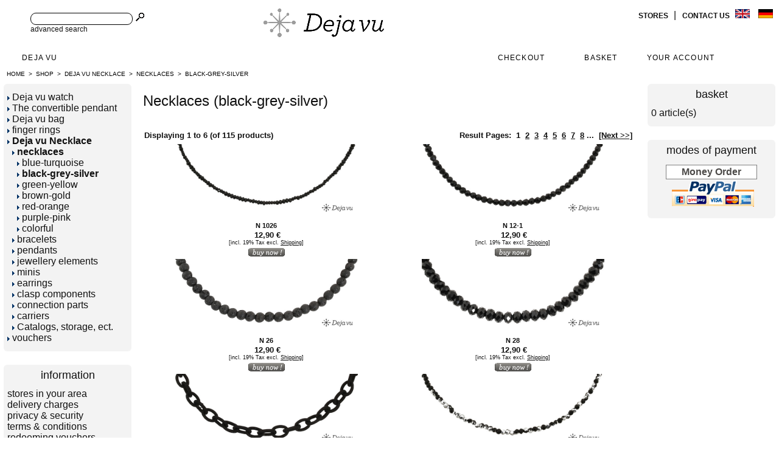

--- FILE ---
content_type: text/html
request_url: https://www.deja-vu.de/shop/index.php?cPath=141_237_317&language=en
body_size: 26645
content:
<!doctype html public "-//W3C//DTD HTML 4.01 Transitional//EN">
<html dir="LTR" lang="en">
<head>
    <meta http-equiv="Content-Type" content="text/html; charset=iso-8859-1">
  <title>
    Deja Vu - Necklaces (black-grey-silver)  </title>
  <base href="https://www.deja-vu.de/">
  
  <link rel="stylesheet" type="text/css" href="shop/stylesheet.css?2328">
</head>
<body marginwidth="0" marginheight="0" topmargin="0" bottommargin="0" leftmargin="0" rightmargin="0" class="home">
  <!-- header //-->
  
<script type="text/javascript">
function PLink( obj ) {
  var href = obj.href;
  if ( href.lastIndexOf('hres=') < 1 ) {
    href = href + '&hres=' + ( window.innerWidth || document.documentElement.clientWidth || document.body.clientWidth );
  }
  document.location.href = href;
  return false;
}
</script>

<table border="0" width="100%" cellspacing="0" cellpadding="0" class="home">
  <tr class="header">
    <td width="30%"></td>
    <td valign="middle">
  <a href="https://www.deja-vu.de/shop/index.php?language=en"><img src="shop/images/css/logo_star_orange_w.png" border="0" alt="Deja Vu" title=" Deja Vu "></a>
  <a href="https://www.deja-vu.de/shop/index.php?language=en"><img src="shop/images/css/logo_typo_w.png" border="0" alt="Deja Vu" title=" Deja Vu "></a>
        </td>
    <td align="right" valign="top" id="headerRight"><a class="headNavi" href="https://www.deja-vu.de/shop/local_dealer.php?language=en">stores </a> | <a class="headNavi" href="https://www.dejavu.de/kontakt"> contact us </a><a href="https://www.deja-vu.de/shop/index.php?cPath=141_237_317&language=en"><img src="shop/images/languages/english/icon.gif" border="0" alt="English" title=" English "></a> <a href="https://www.deja-vu.de/shop/index.php?cPath=141_237_317&language=de"><img src="shop/images/languages/german/icon.gif" border="0" alt="Deutsch" title=" Deutsch "></a>         </td>
  </tr>
</table>

<form name="quick_find" action="https://www.deja-vu.de/shop/advanced_search_result.php" method="get" class="quick_find">
<input type="text" name="keywords" size="10" maxlength="30" class="quick_find">&nbsp;<input type="hidden" name="language" value="en"><input type="image" src="shop/images/languages/english/buttons/button_quick_find.png" border="0" alt="Search" title=" Search ">
<br /><a class="klein" href="https://www.deja-vu.de/shop/advanced_search.php?language=en">advanced search</a></form>

<table border="0" width="100%" cellspacing="0" cellpadding="0" id="navTop">
        <tr class="headerNavigation">
                <td class="headerNavigationLeft">
                        <a class="headerNavigation" href="https://www.deja-vu.de/shop/index.php?language=en">Deja Vu</a>                </td>
                <td align="right" class="headerNavigationRight">
                        <a href="https://www.deja-vu.de/shop/account_nossl.php?language=en" class="headerNavigation">Your Account</a><a href="https://www.deja-vu.de/shop/shopping_cart.php?language=en" class="headerNavigation">Basket</a><a href="https://www.deja-vu.de/shop/account_nossl.php?language=en" class="headerNavigation">Checkout</a>                </td>
  </tr>
</table>
<p id="breadcrumbs">&nbsp;&nbsp;<a href="https://www.deja-vu.de" class="headerNavigation">Home</a> &nbsp;>&nbsp; <a href="https://www.deja-vu.de/shop/index.php?language=en" class="headerNavigation">Shop</a> &nbsp;>&nbsp; <a href="https://www.deja-vu.de/shop/index.php?cPath=141&language=en" class="headerNavigation" onClick="return(PLink(this));">Deja vu Necklace</a> &nbsp;>&nbsp; <a href="https://www.deja-vu.de/shop/index.php?cPath=141_237&language=en" class="headerNavigation" onClick="return(PLink(this));">necklaces</a> &nbsp;>&nbsp; <a href="https://www.deja-vu.de/shop/index.php?cPath=141_237_317&language=en" class="headerNavigation" onClick="return(PLink(this));">black-grey-silver</a></p>
  <!-- header_eof //-->

  <!-- body //-->
  <table border="0" width="100%" cellspacing="3" cellpadding="3">
    <tr>
      <td width="210" valign="top">
        <!-- left_navigation //-->
        
<table border="0" width="210" cellspacing="0" cellpadding="2">
<!-- categories //-->
          <tr>
            <td id="categorieBox" class="box">
<table border="0" width="100%" cellspacing="0" cellpadding="1" class="infoBox">
  <tr>
    <td><table border="0" width="100%" cellspacing="0" cellpadding="3" class="infoBoxContents">
  <tr>
    <td><img src="shop/images/pixel_trans.gif" border="0" alt="" width="100%" height="1"></td>
  </tr>
  <tr>
    <td class="boxText"><a href="https://www.deja-vu.de/shop/index.php?cPath=1&language=en" onClick="return(PLink(this));"><img src="shop/images/pointer_blue.gif" border="0" alt="">Deja vu watch</a><br><a href="https://www.deja-vu.de/shop/index.php?cPath=298&language=en" onClick="return(PLink(this));"><img src="shop/images/pointer_blue.gif" border="0" alt="">The convertible pendant</a><br><a href="https://www.deja-vu.de/shop/index.php?cPath=331&language=en" onClick="return(PLink(this));"><img src="shop/images/pointer_blue.gif" border="0" alt="">Deja vu bag</a><br><a href="https://www.deja-vu.de/shop/index.php?cPath=107&language=en" onClick="return(PLink(this));"><img src="shop/images/pointer_blue.gif" border="0" alt="">finger rings</a><br><a href="https://www.deja-vu.de/shop/index.php?cPath=141&language=en" onClick="return(PLink(this));"><img src="shop/images/pointer_blue.gif" border="0" alt=""><b>Deja vu Necklace</b></a><br>&nbsp;&nbsp;<a href="https://www.deja-vu.de/shop/index.php?cPath=141_237&language=en" onClick="return(PLink(this));"><img src="shop/images/pointer_blue.gif" border="0" alt=""><b>necklaces</b></a><br>&nbsp;&nbsp;&nbsp;&nbsp;<a href="https://www.deja-vu.de/shop/index.php?cPath=141_237_316&language=en" onClick="return(PLink(this));"><img src="shop/images/pointer_blue.gif" border="0" alt="">blue-turquoise</a><br>&nbsp;&nbsp;&nbsp;&nbsp;<a href="https://www.deja-vu.de/shop/index.php?cPath=141_237_317&language=en" onClick="return(PLink(this));"><img src="shop/images/pointer_blue.gif" border="0" alt=""><b><span class="errorText">black-grey-silver</span></b></a><br>&nbsp;&nbsp;&nbsp;&nbsp;<a href="https://www.deja-vu.de/shop/index.php?cPath=141_237_318&language=en" onClick="return(PLink(this));"><img src="shop/images/pointer_blue.gif" border="0" alt="">green-yellow</a><br>&nbsp;&nbsp;&nbsp;&nbsp;<a href="https://www.deja-vu.de/shop/index.php?cPath=141_237_319&language=en" onClick="return(PLink(this));"><img src="shop/images/pointer_blue.gif" border="0" alt="">brown-gold</a><br>&nbsp;&nbsp;&nbsp;&nbsp;<a href="https://www.deja-vu.de/shop/index.php?cPath=141_237_320&language=en" onClick="return(PLink(this));"><img src="shop/images/pointer_blue.gif" border="0" alt="">red-orange</a><br>&nbsp;&nbsp;&nbsp;&nbsp;<a href="https://www.deja-vu.de/shop/index.php?cPath=141_237_321&language=en" onClick="return(PLink(this));"><img src="shop/images/pointer_blue.gif" border="0" alt="">purple-pink</a><br>&nbsp;&nbsp;&nbsp;&nbsp;<a href="https://www.deja-vu.de/shop/index.php?cPath=141_237_680&language=en" onClick="return(PLink(this));"><img src="shop/images/pointer_blue.gif" border="0" alt="">colorful</a><br>&nbsp;&nbsp;<a href="https://www.deja-vu.de/shop/index.php?cPath=141_653&language=en" onClick="return(PLink(this));"><img src="shop/images/pointer_blue.gif" border="0" alt="">bracelets</a><br>&nbsp;&nbsp;<a href="https://www.deja-vu.de/shop/index.php?cPath=141_246&language=en" onClick="return(PLink(this));"><img src="shop/images/pointer_blue.gif" border="0" alt="">pendants</a><br>&nbsp;&nbsp;<a href="https://www.deja-vu.de/shop/index.php?cPath=141_328&language=en" onClick="return(PLink(this));"><img src="shop/images/pointer_blue.gif" border="0" alt="">jewellery elements</a><br>&nbsp;&nbsp;<a href="https://www.deja-vu.de/shop/index.php?cPath=141_247&language=en" onClick="return(PLink(this));"><img src="shop/images/pointer_blue.gif" border="0" alt="">minis</a><br>&nbsp;&nbsp;<a href="https://www.deja-vu.de/shop/index.php?cPath=141_296&language=en" onClick="return(PLink(this));"><img src="shop/images/pointer_blue.gif" border="0" alt="">earrings</a><br>&nbsp;&nbsp;<a href="https://www.deja-vu.de/shop/index.php?cPath=141_244&language=en" onClick="return(PLink(this));"><img src="shop/images/pointer_blue.gif" border="0" alt="">clasp components</a><br>&nbsp;&nbsp;<a href="https://www.deja-vu.de/shop/index.php?cPath=141_242&language=en" onClick="return(PLink(this));"><img src="shop/images/pointer_blue.gif" border="0" alt="">connection parts</a><br>&nbsp;&nbsp;<a href="https://www.deja-vu.de/shop/index.php?cPath=141_268&language=en" onClick="return(PLink(this));"><img src="shop/images/pointer_blue.gif" border="0" alt="">carriers</a><br>&nbsp;&nbsp;<a href="https://www.deja-vu.de/shop/index.php?cPath=141_609&language=en" onClick="return(PLink(this));"><img src="shop/images/pointer_blue.gif" border="0" alt="">Catalogs, storage, ect.</a><br><a href="https://www.deja-vu.de/shop/index.php?cPath=145&language=en" onClick="return(PLink(this));"><img src="shop/images/pointer_blue.gif" border="0" alt="">vouchers</a><br></td>
  </tr>
  <tr>
    <td><img src="shop/images/pixel_trans.gif" border="0" alt="" width="100%" height="1"></td>
  </tr>
</table>
</td>
  </tr>
</table>
            </td>
          </tr>
<!-- categories_eof //-->
<tr><td><br /></td></tr><!-- information //-->
          <tr>
            <td id="informationBox" class="box">
<table border="0" width="100%" cellspacing="0" cellpadding="0">
  <tr>
    <td width="100%" height="14" class="infoBoxHeading">information</td>
    <td height="14" class="infoBoxHeading" nowrap><img src="shop/images/pixel_trans.gif" border="0" alt="" width="11" height="14"></td>
  </tr>
</table>
<table border="0" width="100%" cellspacing="0" cellpadding="1" class="infoBox">
  <tr>
    <td><table border="0" width="100%" cellspacing="0" cellpadding="3" class="infoBoxContents">
  <tr>
    <td><img src="shop/images/pixel_trans.gif" border="0" alt="" width="100%" height="1"></td>
  </tr>
  <tr>
    <td class="boxText"><a href="https://www.deja-vu.de/shop/local_dealer.php?language=en">stores in your area</a><br><a href="https://www.deja-vu.de/shop/shipping.php?language=en">delivery charges</a><br><a href="https://www.deja-vu.de/shop/privacy.php?language=en">privacy & security</a><br><a href="https://www.deja-vu.de/shop/conditions.php?language=en">terms & conditions</a><br><a href="https://www.deja-vu.de/shop/vouchers.php?language=en">redeeming vouchers</a><br><a href="https://www.deja-vu.de/shop/replacement.php?language=en">returns & exchanges</a><br><a href="https://www.dejavu.de/kontakt">contact us</a><br><a href="https://www.deja-vu.de/shop/resellers.php?language=en">retailers</a><br><a href="https://www.deja-vu.de/shop/impressum.php?language=en">imprint</a></td>
  </tr>
  <tr>
    <td><img src="shop/images/pixel_trans.gif" border="0" alt="" width="100%" height="1"></td>
  </tr>
</table>
</td>
  </tr>
</table>
            </td>
          </tr>
<!-- information_eof //-->
</table>        <!-- left_navigation_eof //-->
      </td>
      <!-- body_text //-->
      <td width="100%" valign="top" class="content">
        <table border="0" width="100%" cellspacing="0" cellpadding="0" class="login-block">
                    <tr>
            <td>
              <table border="0" width="100%" cellspacing="0" cellpadding="0">
                <tr>
                  <td class="pageHeading" valign="top" height="50">
                    Necklaces (black-grey-silver)                  </td>
                                  </tr>
              </table>
            </td>
          </tr>
                    <tr>
            <td><img src="shop/images/pixel_trans.gif" border="0" alt="" width="100%" height="10"></td>
          </tr>
          <tr>
            <td id="productLister"><table border="0" width="100%" cellspacing="0" cellpadding="2" class="sorter">
  <tr>
    <td class="smallText">Displaying <b>1</b> to <b>6</b> (of <b>115</b> products)</td>
    <td class="smallText" align="right">Result Pages: &nbsp;<b>1</b>&nbsp;&nbsp;<a href="https://www.deja-vu.de/shop/index.php?cPath=141_237_317&language=en&sort=products_sort_order&page=2" onClick="return(PLink(this));" class="pageResults" title=" Page 2 "><u>2</u></a>&nbsp;&nbsp;<a href="https://www.deja-vu.de/shop/index.php?cPath=141_237_317&language=en&sort=products_sort_order&page=3" onClick="return(PLink(this));" class="pageResults" title=" Page 3 "><u>3</u></a>&nbsp;&nbsp;<a href="https://www.deja-vu.de/shop/index.php?cPath=141_237_317&language=en&sort=products_sort_order&page=4" onClick="return(PLink(this));" class="pageResults" title=" Page 4 "><u>4</u></a>&nbsp;&nbsp;<a href="https://www.deja-vu.de/shop/index.php?cPath=141_237_317&language=en&sort=products_sort_order&page=5" onClick="return(PLink(this));" class="pageResults" title=" Page 5 "><u>5</u></a>&nbsp;&nbsp;<a href="https://www.deja-vu.de/shop/index.php?cPath=141_237_317&language=en&sort=products_sort_order&page=6" onClick="return(PLink(this));" class="pageResults" title=" Page 6 "><u>6</u></a>&nbsp;&nbsp;<a href="https://www.deja-vu.de/shop/index.php?cPath=141_237_317&language=en&sort=products_sort_order&page=7" onClick="return(PLink(this));" class="pageResults" title=" Page 7 "><u>7</u></a>&nbsp;&nbsp;<a href="https://www.deja-vu.de/shop/index.php?cPath=141_237_317&language=en&sort=products_sort_order&page=8" onClick="return(PLink(this));" class="pageResults" title=" Page 8 "><u>8</u></a>&nbsp;<a href="https://www.deja-vu.de/shop/index.php?cPath=141_237_317&language=en&sort=products_sort_order&page=9" onClick="return(PLink(this));" class="pageResults" title=" Next Set of 8 Pages ">...</a>&nbsp;&nbsp;<a href="https://www.deja-vu.de/shop/index.php?cPath=141_237_317&language=en&sort=products_sort_order&page=2" onClick="return(PLink(this));" class="pageResults" title=" Next Page "><u>[Next&nbsp;&gt;&gt;]</u></a>&nbsp;</td>
  </tr>
</table>
    <table border="0" width="100%" cellspacing="0" cellpadding="2" class="productListing">
  <tr class="productListing-odd">
    <td align="center" valign="top" class="productListing-data-col" width="50%">&nbsp;<a href="https://www.deja-vu.de/shop/product_info.php?cPath=141_237_317&products_id=37153&language=en"><img src="https://www.deja-vu.de/images/catalog/1/n/300/n1026.1.2328.jpg" border="0" alt="Deja vu Necklace, necklaces, black-grey-silver, N 1026" title=" Deja vu Necklace, necklaces, black-grey-silver, N 1026 " width="300"></a>&nbsp;<br><table border="0" cellpadding="0" cellspacing"0" width=300 height=20><tr><td align="center" valign="bottom" class="productListing-data-col"><a href="https://www.deja-vu.de/shop/product_info.php?cPath=141_237_317&products_id=37153&language=en">N 1026</a></td></tr></table></td>
    <td align="center" valign="top" class="productListing-data-col" width="50%">&nbsp;<a href="https://www.deja-vu.de/shop/product_info.php?cPath=141_237_317&products_id=7997&language=en"><img src="https://www.deja-vu.de/images/catalog/1/n/300/n12_1.1.2328.jpg" border="0" alt="Deja vu Necklace, necklaces, black-grey-silver, N 12-1" title=" Deja vu Necklace, necklaces, black-grey-silver, N 12-1 " width="300"></a>&nbsp;<br><table border="0" cellpadding="0" cellspacing"0" width=300 height=20><tr><td align="center" valign="bottom" class="productListing-data-col"><a href="https://www.deja-vu.de/shop/product_info.php?cPath=141_237_317&products_id=7997&language=en">N 12-1</a></td></tr></table></td>
  </tr>
  <tr class="productListing-buynow-odd">
    <td align="center" class="productListing-buynow-data">&nbsp;12,90&nbsp;&#8364;<br><span class="productListing-taxinfo-col">[incl. 19% Tax excl. <a href="https://www.deja-vu.de/shop/shipping.php?language=en"><u>Shipping</u></a>]</span><br><a href="https://www.deja-vu.de/shop/buy_it_now.php?cPath=141_237_317&language=en&action=buy_now&products_id=37153"><img src="shop/images/languages/english/buttons/button_buy_now.gif" border="0" alt="Buy Now" title=" Buy Now "></a><br></td>
    <td align="center" class="productListing-buynow-data">&nbsp;12,90&nbsp;&#8364;<br><span class="productListing-taxinfo-col">[incl. 19% Tax excl. <a href="https://www.deja-vu.de/shop/shipping.php?language=en"><u>Shipping</u></a>]</span><br><a href="https://www.deja-vu.de/shop/buy_it_now.php?cPath=141_237_317&language=en&action=buy_now&products_id=7997"><img src="shop/images/languages/english/buttons/button_buy_now.gif" border="0" alt="Buy Now" title=" Buy Now "></a><br></td>
  </tr>
  <tr class="productListing-even">
    <td align="center" valign="top" class="productListing-data-col" width="50%">&nbsp;<a href="https://www.deja-vu.de/shop/product_info.php?cPath=141_237_317&products_id=8017&language=en"><img src="https://www.deja-vu.de/images/catalog/1/n/300/n26.1.2328.jpg" border="0" alt="Deja vu Necklace, necklaces, black-grey-silver, N 26" title=" Deja vu Necklace, necklaces, black-grey-silver, N 26 " width="300"></a>&nbsp;<br><table border="0" cellpadding="0" cellspacing"0" width=300 height=20><tr><td align="center" valign="bottom" class="productListing-data-col"><a href="https://www.deja-vu.de/shop/product_info.php?cPath=141_237_317&products_id=8017&language=en">N 26</a></td></tr></table></td>
    <td align="center" valign="top" class="productListing-data-col" width="50%">&nbsp;<a href="https://www.deja-vu.de/shop/product_info.php?cPath=141_237_317&products_id=8019&language=en"><img src="https://www.deja-vu.de/images/catalog/1/n/300/n28.1.2328.jpg" border="0" alt="Deja vu Necklace, necklaces, black-grey-silver, N 28" title=" Deja vu Necklace, necklaces, black-grey-silver, N 28 " width="300"></a>&nbsp;<br><table border="0" cellpadding="0" cellspacing"0" width=300 height=20><tr><td align="center" valign="bottom" class="productListing-data-col"><a href="https://www.deja-vu.de/shop/product_info.php?cPath=141_237_317&products_id=8019&language=en">N 28</a></td></tr></table></td>
  </tr>
  <tr class="productListing-buynow-even">
    <td align="center" class="productListing-buynow-data">&nbsp;12,90&nbsp;&#8364;<br><span class="productListing-taxinfo-col">[incl. 19% Tax excl. <a href="https://www.deja-vu.de/shop/shipping.php?language=en"><u>Shipping</u></a>]</span><br><a href="https://www.deja-vu.de/shop/buy_it_now.php?cPath=141_237_317&language=en&action=buy_now&products_id=8017"><img src="shop/images/languages/english/buttons/button_buy_now.gif" border="0" alt="Buy Now" title=" Buy Now "></a><br></td>
    <td align="center" class="productListing-buynow-data">&nbsp;12,90&nbsp;&#8364;<br><span class="productListing-taxinfo-col">[incl. 19% Tax excl. <a href="https://www.deja-vu.de/shop/shipping.php?language=en"><u>Shipping</u></a>]</span><br><a href="https://www.deja-vu.de/shop/buy_it_now.php?cPath=141_237_317&language=en&action=buy_now&products_id=8019"><img src="shop/images/languages/english/buttons/button_buy_now.gif" border="0" alt="Buy Now" title=" Buy Now "></a><br></td>
  </tr>
  <tr class="productListing-odd">
    <td align="center" valign="top" class="productListing-data-col" width="50%">&nbsp;<a href="https://www.deja-vu.de/shop/product_info.php?cPath=141_237_317&products_id=8224&language=en"><img src="https://www.deja-vu.de/images/catalog/1/n/300/n192_1.1.2328.jpg" border="0" alt="Deja vu Necklace, necklaces, black-grey-silver, N 192-1" title=" Deja vu Necklace, necklaces, black-grey-silver, N 192-1 " width="300"></a>&nbsp;<br><table border="0" cellpadding="0" cellspacing"0" width=300 height=20><tr><td align="center" valign="bottom" class="productListing-data-col"><a href="https://www.deja-vu.de/shop/product_info.php?cPath=141_237_317&products_id=8224&language=en">N 192-1</a></td></tr></table></td>
    <td align="center" valign="top" class="productListing-data-col" width="50%">&nbsp;<a href="https://www.deja-vu.de/shop/product_info.php?cPath=141_237_317&products_id=8574&language=en"><img src="https://www.deja-vu.de/images/catalog/1/n/300/n418_1.1.2328.jpg" border="0" alt="Deja vu Necklace, necklaces, black-grey-silver, N 418-1" title=" Deja vu Necklace, necklaces, black-grey-silver, N 418-1 " width="300"></a>&nbsp;<br><table border="0" cellpadding="0" cellspacing"0" width=300 height=20><tr><td align="center" valign="bottom" class="productListing-data-col"><a href="https://www.deja-vu.de/shop/product_info.php?cPath=141_237_317&products_id=8574&language=en">N 418-1</a></td></tr></table></td>
  </tr>
  <tr class="productListing-buynow-odd">
    <td align="center" class="productListing-buynow-data" width="50%">&nbsp;12,90&nbsp;&#8364;<br><span class="productListing-taxinfo-col">[incl. 19% Tax excl. <a href="https://www.deja-vu.de/shop/shipping.php?language=en"><u>Shipping</u></a>]</span><br><a href="https://www.deja-vu.de/shop/buy_it_now.php?cPath=141_237_317&language=en&action=buy_now&products_id=8224"><img src="shop/images/languages/english/buttons/button_buy_now.gif" border="0" alt="Buy Now" title=" Buy Now "></a><br></td>
    <td align="center" class="productListing-buynow-data" width="50%">&nbsp;12,90&nbsp;&#8364;<br><span class="productListing-taxinfo-col">[incl. 19% Tax excl. <a href="https://www.deja-vu.de/shop/shipping.php?language=en"><u>Shipping</u></a>]</span><br><a href="https://www.deja-vu.de/shop/buy_it_now.php?cPath=141_237_317&language=en&action=buy_now&products_id=8574"><img src="shop/images/languages/english/buttons/button_buy_now.gif" border="0" alt="Buy Now" title=" Buy Now "></a><br></td>
  </tr>
</table>
<table border="0" width="100%" cellspacing="0" cellpadding="2" class="sorter">
  <tr>
    <td class="smallText">Displaying <b>1</b> to <b>6</b> (of <b>115</b> products)</td>
    <td class="smallText" align="right">Result Pages: &nbsp;<b>1</b>&nbsp;&nbsp;<a href="https://www.deja-vu.de/shop/index.php?cPath=141_237_317&language=en&sort=products_sort_order&page=2" onClick="return(PLink(this));" class="pageResults" title=" Page 2 "><u>2</u></a>&nbsp;&nbsp;<a href="https://www.deja-vu.de/shop/index.php?cPath=141_237_317&language=en&sort=products_sort_order&page=3" onClick="return(PLink(this));" class="pageResults" title=" Page 3 "><u>3</u></a>&nbsp;&nbsp;<a href="https://www.deja-vu.de/shop/index.php?cPath=141_237_317&language=en&sort=products_sort_order&page=4" onClick="return(PLink(this));" class="pageResults" title=" Page 4 "><u>4</u></a>&nbsp;&nbsp;<a href="https://www.deja-vu.de/shop/index.php?cPath=141_237_317&language=en&sort=products_sort_order&page=5" onClick="return(PLink(this));" class="pageResults" title=" Page 5 "><u>5</u></a>&nbsp;&nbsp;<a href="https://www.deja-vu.de/shop/index.php?cPath=141_237_317&language=en&sort=products_sort_order&page=6" onClick="return(PLink(this));" class="pageResults" title=" Page 6 "><u>6</u></a>&nbsp;&nbsp;<a href="https://www.deja-vu.de/shop/index.php?cPath=141_237_317&language=en&sort=products_sort_order&page=7" onClick="return(PLink(this));" class="pageResults" title=" Page 7 "><u>7</u></a>&nbsp;&nbsp;<a href="https://www.deja-vu.de/shop/index.php?cPath=141_237_317&language=en&sort=products_sort_order&page=8" onClick="return(PLink(this));" class="pageResults" title=" Page 8 "><u>8</u></a>&nbsp;<a href="https://www.deja-vu.de/shop/index.php?cPath=141_237_317&language=en&sort=products_sort_order&page=9" onClick="return(PLink(this));" class="pageResults" title=" Next Set of 8 Pages ">...</a>&nbsp;&nbsp;<a href="https://www.deja-vu.de/shop/index.php?cPath=141_237_317&language=en&sort=products_sort_order&page=2" onClick="return(PLink(this));" class="pageResults" title=" Next Page "><u>[Next&nbsp;&gt;&gt;]</u></a>&nbsp;</td>
  </tr>
    </table>
  </td>
          </tr>
                  </table>
      </td>
      <!-- body_text_eof //-->
      <td width="210" valign="top">
        <!-- right_navigation //-->
        <table border="0" width="210" cellspacing="0" cellpadding="2">
          <tr>
            <td id="shoppingCart" class="box">
<table border="0" width="100%" cellspacing="0" cellpadding="0">
  <tr>
    <td width="100%" height="14" class="infoBoxHeading"><a href="https://www.deja-vu.de/shop/shopping_cart.php?language=en" class="headerNavigation">basket</a></td>
    <td height="14" class="infoBoxHeading" nowrap><a href="https://www.deja-vu.de/shop/shopping_cart.php?language=en"><img src="shop/images/infobox/arrow_right.gif" border="0" alt="more" title=" more "></a><img src="shop/images/infobox/corner_right.gif" border="0" alt=""></td>
  </tr>
</table>
<table border="0" width="100%" cellspacing="0" cellpadding="1" class="infoBox">
  <tr>
    <td><table border="0" width="100%" cellspacing="0" cellpadding="3" class="infoBoxContents">
  <tr>
    <td><img src="shop/images/pixel_trans.gif" border="0" alt="" width="100%" height="1"></td>
  </tr>
  <tr>
    <td class="boxText">0 article(s)</td>
  </tr>
  <tr>
    <td><img src="shop/images/pixel_trans.gif" border="0" alt="" width="100%" height="1"></td>
  </tr>
</table>
</td>
  </tr>
</table>
            </td>
          </tr>
		  <tr><td><br /></td></tr>
          <tr>
            <td class="box">
<table border="0" width="100%" cellspacing="0" cellpadding="0">
  <tr>
    <td width="100%" height="14" class="infoBoxHeading">modes of payment</td>
    <td height="14" class="infoBoxHeading" nowrap><img src="shop/images/pixel_trans.gif" border="0" alt="" width="11" height="14"></td>
  </tr>
</table>
<table border="0" width="100%" cellspacing="0" cellpadding="1" class="infoBox">
  <tr>
    <td><table border="0" width="100%" cellspacing="0" cellpadding="3" class="infoBoxContents">
  <tr>
    <td><img src="shop/images/pixel_trans.gif" border="0" alt="" width="100%" height="1"></td>
  </tr>
  <tr>
    <td align="right" class="boxText"><table border="0" width="100%" cellspacing="2" cellpadding="0"><tr><td align="center"><table bgcolor="#FFFFFF" border="1" bordercolor="grey" cellpadding="2"width="150" style="border-collapse:collapse"><tr><td align="center"><span style="color:#4D4B49;"><b>Money Order</b></span></td></tr></table></td></tr><tr><td align="center"><img src="shop/images/paypal_150x47.gif" border="0" alt="paypal" title=" paypal " width="150" height="47"></td></tr></table></td>
  </tr>
  <tr>
    <td><img src="shop/images/pixel_trans.gif" border="0" alt="" width="100%" height="1"></td>
  </tr>
</table>
</td>
  </tr>
</table>
            </td>
          </tr>
		  <tr><td><br /></td></tr>
<tr><td><br /></td></tr></td>
        <!-- right_navigation_eof //-->
      </td>
    </tr>
  </table>
<!-- body_eof //-->
<br>
</body>
</html>


--- FILE ---
content_type: text/css
request_url: https://www.deja-vu.de/shop/stylesheet.css?2328
body_size: 6074
content:
/*
  $Id: stylesheet.css 1739 2007-12-20 00:52:16Z hpdl $

  osCommerce, Open Source E-Commerce Solutions
  http://www.oscommerce.com

  Copyright (c) 2003 osCommerce

  Released under the GNU General Public License
*/

body  {
 background: #ffffff;
 color: #111111;
 font-family: Arial,sans-serif;
 margin:0;
 padding:0;
}

a {
 color: #111111;
 font-weight: 300;
 text-decoration: none;
}
a:hover {
 color: #111111;
 text-decoration: underline;
}

a.klein {
 font-size: 12px;
 color: #111111;
}

/* HEADER Start */


#headerRight {
 padding-top: 15px;
}

#headerRight img {
 margin-right: 10px;
 padding-top: 0px;
}
#headerRight a.headNavi{
 padding-right: 6px;
 padding-left: 6px;
 color:#111111;
 text-transform:uppercase;
 text-decoration:none;
 font-weight:bold;
 font-family: Arial,sans-serif;
 font-size: 12px;
}

#headerRight a.headNavi:hover{
 position:relative;
 top:-1px;
 color:#fff;
}

#navTop {
 background: #ffffff;
 height: 37px;
 overflow: visible;
 width: 100%;
 margin-top: -5px;
}

#navTop .headerNavigation {
 height:37px;
}

#navTop .headerNavigation a {
 background: #ffffff;
 color: #000000;
 display: block;
 font-family: Arial,sans-serif;
 font-size: 12px;
 font-weight: 500;
 height: 29px;
 width: 131px;
 letter-spacing: 1.2px;
 padding-top: 8px;
 text-align: center;
 text-transform: uppercase;
 line-height: 26px;
}

#navTop .headerNavigationLeft a {
 float: left;
}

#navTop .headerNavigationRight {
 float: right;
 margin-right: 10%;
}

tr.headererror {
 color:#ffffff;
 background:#000000;
 font-weight: bold;
}

#navTop .headerNavigationRight a {
 float: right;
}

/* HEADER End */


/* BREADCRUMBS Start */

#breadcrumbs {
 margin:5px;
 font-size: 10px;
 font-weight: 500;
 text-transform: uppercase;
}

#breadcrumbs,
#breadcrumbs a {
 color:#000000;
}

/* BREADCRUMBS End */


/* CATEGORIES BOX Start */

.box {
 border-radius:6px;
 background-color:#f3f3f3;
}

.cfgdw {
 background-color:#ffffff;
}

.box .infoBoxHeading {
 text-align:center;
 font-size: 18px;
 font-family: Arial,sans-serif;
 padding-top:5px;
 color: #111111;
}
.box .infoBoxHeading  a{
 color: #111111;
}

.box img {
 display:none;
}
img.anzeigen {
 display: inline;
}

.box .infoBoxContents img {
 display:inline;
}
/* CATEGORIES BOX End */


/* MAIN CONTENT Pages */

.content {

}

.round-box {
 -moz-border-radius: 6px;
 -webkit-border-radius: 6px;
 border-radius: 6px;
 background-color:#fff;
 padding:10px;
}

#login-blocks {
 -moz-border-radius: 0px;
 -webkit-border-radius: 0px;
 border-radius: 0px;
 background:transparent;
 padding:0px;
 margin-top:20px;
}

table#login-header,
.login-block {
 -moz-border-radius: 6px;
 -webkit-border-radius: 6px;
 border-radius: 6px;
 background-color:#fff;
 padding:10px;
}

td.smallText {
 border: none;
}

.content .pageHeading {
 font-size: 24px;
 padding-top: 4px;
 font-family: Arial,sans-serif;
 /*text-shadow: 0 1px 0 #000000;*/
 color: #111111;
}

.content .pageHeading span {
 margin-top: 10px;
 font-size: 14px;
 line-height:16px;
 text-shadow: none;
}

.sorter,
.sorter a {
 font-size:13px;
 font-weight:700;
 margin:5px 0;
}

table.productListing tr.productListing-odd td  {
 background-color:#fff;
 border:none;
 color:#111111;
}

table.productListing tr.productListing-even td {
 background-color:#fff;
 border:none;
 color:#111111;
}

table.productListing table {
 border:none;
}

.productListing-data {
 color:#111111;
 font-weight: bold;
}

.productListing-data-col {
 color:#111111;
 font-size: 11px;
 font-weight: bold;
 padding:0;
 margin: 0;
}

.productListing-data-col a {
 color:#111111;
 font-size: 11px;
 font-weight: bold;
}

.productListing-buynow-data {
 font-size: 13px;
 font-weight: bold;
 padding:0;
 margin: 0;
}

.productListing-taxinfo-col {
 font-size: 9px;
 font-weight: normal;
}

.productListing-taxinfo-col a {
 font-size: 9px;
 font-weight: normal;
 text-decoration: none;
}

.productListing-image img {
 -webkit-transition-duration: 0.5s;
 -moz-transition-duration: 0.5s;
 -o-transition-duration: 0.5s;
 -ms-transition-duration: 0.5s;
 -webkit-transition-delay: 0.3s;
 -moz-transition-delay: 0.3s;
 -o-transition-delay: 0.3s;
 -ms-transition-delay: 0.3s;
 -webkit-transform-origin: center bottom;
 -moz-transform-origin: center bottom;
 -o-transform-origin: center bottom;
 -ms-transform-origin: center bottom;
 margin: 0 10px 5px 0;
}

.productListing-image img:hover{
 -webkit-transform:scale(2.0);
 -moz-transform:scale(2.0);
 -o-transform:scale(2.0);
 -ms-transform:scale(2.0);
 box-shadow:0px 0px 30px gray;
 -webkit-box-shadow:0px 0px 30px gray;
 -moz-box-shadow:0px 0px 30px gray;
 -webkit-transform-origin: center bottom;
 -moz-transform-origin: center bottom;
 -o-transform-origin: center bottom;
 -ms-transform-origin: center bottom;
}

.tax_info {
 font-size: 11px;
 font-weight: normal;
}

.tax_info a {
 font-size: 11px;
 font-weight: normal;
 text-decoration: none;
}

.main {
 vertical-align:top;
}

#popup {
 background:#f3f3f3;
 padding:10px;
}

textarea {
 width:100%;
 border: 1px solid #000000;
 margin:0 auto;
}

.boxText a{
 color: #111111;
}
td.boxText {
 color: #111111;
}

ul#footer li {
 border-right: 1px solid #f3f3f3;
 display: block;
 float: left;
 padding: 0 8px;
 font-family: Arial,sans-serif;
 font-size: 14px;
}
ul#footer li.last {
    border-right: none;
}

ul#footer li a {
 color: #111111;
}

ul#footer {
 margin-bottom: 50px;
}

hr {
 color: #111111;
}

select {
 border: 1px solid #000000;
}

input[type=text] {
 border: 1px solid #000000;
}

input[type=password] {
 border: 1px solid #000000;
}

form {
 margin-bottom:0;
}

form.quick_find {
 position: absolute;
 top: 20px;
 left: 50px;
}

input.quick_find {
 background-color:#fff;
 padding: 0px 5px;
 width: 168px;
 height: 20px;
 font-weight: bold;
 color: #000;
 border: 1px solid #000;
 border-radius: 9px;
 -moz-border-radius: 9px;
 -webkit-border-radius: 9px;
}

